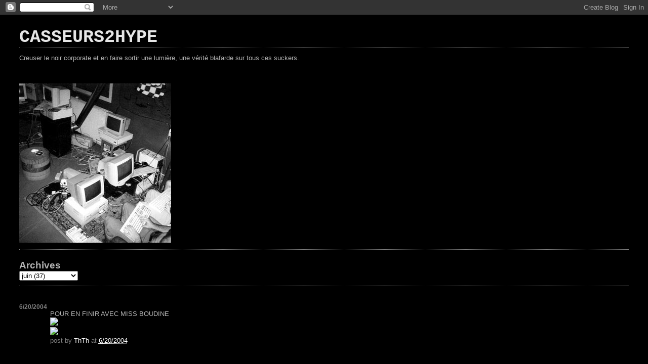

--- FILE ---
content_type: text/html; charset=UTF-8
request_url: https://casseurs.blogspot.com/2004/06/pour-en-finir-avec-miss-boudine.html
body_size: 5408
content:
<!DOCTYPE html>
<html dir='ltr'>
<head>
<link href='https://www.blogger.com/static/v1/widgets/55013136-widget_css_bundle.css' rel='stylesheet' type='text/css'/>
<meta content='text/html; charset=UTF-8' http-equiv='Content-Type'/>
<meta content='blogger' name='generator'/>
<link href='https://casseurs.blogspot.com/favicon.ico' rel='icon' type='image/x-icon'/>
<link href='http://casseurs.blogspot.com/2004/06/pour-en-finir-avec-miss-boudine.html' rel='canonical'/>
<link rel="alternate" type="application/atom+xml" title="CASSEURS2HYPE  - Atom" href="https://casseurs.blogspot.com/feeds/posts/default" />
<link rel="alternate" type="application/rss+xml" title="CASSEURS2HYPE  - RSS" href="https://casseurs.blogspot.com/feeds/posts/default?alt=rss" />
<link rel="service.post" type="application/atom+xml" title="CASSEURS2HYPE  - Atom" href="https://www.blogger.com/feeds/3120243/posts/default" />

<link rel="alternate" type="application/atom+xml" title="CASSEURS2HYPE  - Atom" href="https://casseurs.blogspot.com/feeds/108773024377846313/comments/default" />
<!--Can't find substitution for tag [blog.ieCssRetrofitLinks]-->
<link href='http://www.alfa-matrix.com/anneclark/images/february012003big.jpg' rel='image_src'/>
<meta content='http://casseurs.blogspot.com/2004/06/pour-en-finir-avec-miss-boudine.html' property='og:url'/>
<meta content='CASSEURS2HYPE ' property='og:title'/>
<meta content='POUR EN FINIR AVEC MISS BOUDINE ' property='og:description'/>
<meta content='https://lh3.googleusercontent.com/blogger_img_proxy/AEn0k_tdvGc3CaK7cbKJPhpb3egIgRcXl6zKZ1JnzEnJ1z4JfpAVC9RxbJ1l47zD_1HGvztsYMLr4aCabgLAk1OW2ZeMHt74zHjNRfoJ6KCiqfyJ_2yp-lEJVqFY8Aexek877afbLBQ=w1200-h630-p-k-no-nu' property='og:image'/>
<title>CASSEURS2HYPE </title>
<style id='page-skin-1' type='text/css'><!--
/*
* Blogger Template Style
*
* Simple II
* by Jason Sutter
*/
body {
margin:0;
font:normal normal 80% Verdana, sans-serif;
background:#000000;
color:#b3b3b3;
}
a:link {
color:#ffffff;
text-decoration:none;
}
a:visited {
color:#4c4c4c;
text-decoration:none;
}
a:hover {
color:#666666;
text-decoration:underline;
}
a img {
border-width:0;
}
#outer-wrapper {
margin-top: 0px;
margin-right: 3em;
margin-bottom: 0;
margin-left: 3em;
}
h1 {
border-bottom:dotted 1px #7f7f7f;
margin-bottom:0px;
color: #e6e6e6;
font: normal bold 275% Courier, monospace;
}
h1 a, h1 a:link, h1 a:visited {
color: #e6e6e6;
}
h2 {
margin:0px;
padding: 0px;
}
#main .widget {
padding-bottom:10px;
margin-bottom:20px;
border-bottom:dotted 1px #7f7f7f;
clear: both;
}
#main .Header {
border-bottom-width: 0px;
}
h2.date-header {
padding-top:15px;
color:#7f7f7f;
padding-bottom:0px;
margin-bottom:0px;
font-size: 90%;
}
h3.post-title {
font-size: 140%;
color: #666666;
}
.post {
padding-left:5%;
padding-right:10%;
}
.post-footer {
color:#7f7f7f;
}
#comments {
padding-top:30px;
color:#b3b3b3;
padding-bottom:0px;
margin-bottom:0px;
font-weight:bold;
}
#comments .comment-footer {
font-size:1em;
font-weight:normal;
color:#7f7f7f;
margin-right:10px;
display:inline;
}
.comment-author {
margin-top: 3%;
}
.comment-body {
font-size:1em;
font-weight:normal;
}
.deleted-comment {
font-style:italic;
color:gray;
}
.comment-link {
margin-left:.6em;
}
.feed-links {
clear: both;
line-height: 2.5em;
}
#blog-pager-newer-link {
float: left;
}
#blog-pager-older-link {
float: right;
}
#blog-pager {
text-align: center;
}
.clear {
clear: both;
}
.profile-img {
float: left;
margin-top: 0;
margin-right: 5px;
margin-bottom: 5px;
margin-left: 0;
}
body#layout #outer-wrapper {
margin-top: 0px;
margin-right: 50px;
margin-bottom: 0;
margin-left: 50px;
}

--></style>
<link href='https://www.blogger.com/dyn-css/authorization.css?targetBlogID=3120243&amp;zx=71c704bd-79e5-4edb-927a-a845f5d6aa14' media='none' onload='if(media!=&#39;all&#39;)media=&#39;all&#39;' rel='stylesheet'/><noscript><link href='https://www.blogger.com/dyn-css/authorization.css?targetBlogID=3120243&amp;zx=71c704bd-79e5-4edb-927a-a845f5d6aa14' rel='stylesheet'/></noscript>
<meta name='google-adsense-platform-account' content='ca-host-pub-1556223355139109'/>
<meta name='google-adsense-platform-domain' content='blogspot.com'/>

</head>
<body>
<div class='navbar section' id='navbar'><div class='widget Navbar' data-version='1' id='Navbar1'><script type="text/javascript">
    function setAttributeOnload(object, attribute, val) {
      if(window.addEventListener) {
        window.addEventListener('load',
          function(){ object[attribute] = val; }, false);
      } else {
        window.attachEvent('onload', function(){ object[attribute] = val; });
      }
    }
  </script>
<div id="navbar-iframe-container"></div>
<script type="text/javascript" src="https://apis.google.com/js/platform.js"></script>
<script type="text/javascript">
      gapi.load("gapi.iframes:gapi.iframes.style.bubble", function() {
        if (gapi.iframes && gapi.iframes.getContext) {
          gapi.iframes.getContext().openChild({
              url: 'https://www.blogger.com/navbar/3120243?po\x3d108773024377846313\x26origin\x3dhttps://casseurs.blogspot.com',
              where: document.getElementById("navbar-iframe-container"),
              id: "navbar-iframe"
          });
        }
      });
    </script><script type="text/javascript">
(function() {
var script = document.createElement('script');
script.type = 'text/javascript';
script.src = '//pagead2.googlesyndication.com/pagead/js/google_top_exp.js';
var head = document.getElementsByTagName('head')[0];
if (head) {
head.appendChild(script);
}})();
</script>
</div></div>
<div id='outer-wrapper'>
<div class='main section' id='main'><div class='widget Header' data-version='1' id='Header1'>
<div id='header-inner'>
<div class='titlewrapper'>
<h1 class='title'>
<a href='https://casseurs.blogspot.com/'>
CASSEURS2HYPE 
</a>
</h1>
</div>
<div class='descriptionwrapper'>
<p class='description'><span>Creuser le noir corporate et en faire sortir une lumière, une vérité blafarde sur tous ces suckers.</span></p>
</div>
</div>
</div><div class='widget Image' data-version='1' id='Image1'>
<div class='widget-content'>
<img alt='' height='315' id='Image1_img' src='https://blogger.googleusercontent.com/img/b/R29vZ2xl/AVvXsEiLfDkU3E3gQDhQ748SS6pO2PKpRqx9LFJjJD0pCX-nhMLlI5lz-IxHwhxNtmFa3hARt6PGN4FSkxiHYqTb9fOz94mKkephHXGeoysEIGxCHBROs_5Qm_BPhqlOlL1IufaKHE2aQQ/s668/casse_session3.JPG' width='300'/>
<br/>
</div>
<div class='clear'></div>
</div><div class='widget BlogArchive' data-version='1' id='BlogArchive1'>
<h2>Archives</h2>
<div class='widget-content'>
<div id='ArchiveList'>
<div id='BlogArchive1_ArchiveList'>
<select id='BlogArchive1_ArchiveMenu'>
<option value=''>Archives</option>
<option value='https://casseurs.blogspot.com/2013/01/'>janvier (2)</option>
<option value='https://casseurs.blogspot.com/2012/05/'>mai (6)</option>
<option value='https://casseurs.blogspot.com/2012/04/'>avril (1)</option>
<option value='https://casseurs.blogspot.com/2012/03/'>mars (2)</option>
<option value='https://casseurs.blogspot.com/2011/12/'>décembre (2)</option>
<option value='https://casseurs.blogspot.com/2011/10/'>octobre (1)</option>
<option value='https://casseurs.blogspot.com/2011/09/'>septembre (1)</option>
<option value='https://casseurs.blogspot.com/2011/01/'>janvier (1)</option>
<option value='https://casseurs.blogspot.com/2010/09/'>septembre (1)</option>
<option value='https://casseurs.blogspot.com/2010/04/'>avril (1)</option>
<option value='https://casseurs.blogspot.com/2008/08/'>août (1)</option>
<option value='https://casseurs.blogspot.com/2008/07/'>juillet (1)</option>
<option value='https://casseurs.blogspot.com/2008/06/'>juin (1)</option>
<option value='https://casseurs.blogspot.com/2008/02/'>février (1)</option>
<option value='https://casseurs.blogspot.com/2007/09/'>septembre (4)</option>
<option value='https://casseurs.blogspot.com/2007/05/'>mai (2)</option>
<option value='https://casseurs.blogspot.com/2007/03/'>mars (3)</option>
<option value='https://casseurs.blogspot.com/2006/11/'>novembre (1)</option>
<option value='https://casseurs.blogspot.com/2006/08/'>août (2)</option>
<option value='https://casseurs.blogspot.com/2006/05/'>mai (1)</option>
<option value='https://casseurs.blogspot.com/2006/04/'>avril (1)</option>
<option value='https://casseurs.blogspot.com/2005/12/'>décembre (4)</option>
<option value='https://casseurs.blogspot.com/2005/10/'>octobre (3)</option>
<option value='https://casseurs.blogspot.com/2005/08/'>août (6)</option>
<option value='https://casseurs.blogspot.com/2005/07/'>juillet (3)</option>
<option value='https://casseurs.blogspot.com/2005/06/'>juin (1)</option>
<option value='https://casseurs.blogspot.com/2005/05/'>mai (6)</option>
<option value='https://casseurs.blogspot.com/2005/04/'>avril (8)</option>
<option value='https://casseurs.blogspot.com/2005/03/'>mars (14)</option>
<option value='https://casseurs.blogspot.com/2005/02/'>février (11)</option>
<option value='https://casseurs.blogspot.com/2005/01/'>janvier (35)</option>
<option value='https://casseurs.blogspot.com/2004/12/'>décembre (26)</option>
<option value='https://casseurs.blogspot.com/2004/11/'>novembre (10)</option>
<option value='https://casseurs.blogspot.com/2004/10/'>octobre (22)</option>
<option value='https://casseurs.blogspot.com/2004/09/'>septembre (54)</option>
<option value='https://casseurs.blogspot.com/2004/08/'>août (47)</option>
<option value='https://casseurs.blogspot.com/2004/07/'>juillet (40)</option>
<option value='https://casseurs.blogspot.com/2004/06/'>juin (37)</option>
<option value='https://casseurs.blogspot.com/2004/05/'>mai (32)</option>
<option value='https://casseurs.blogspot.com/2004/04/'>avril (24)</option>
<option value='https://casseurs.blogspot.com/2004/03/'>mars (35)</option>
<option value='https://casseurs.blogspot.com/2004/02/'>février (37)</option>
<option value='https://casseurs.blogspot.com/2004/01/'>janvier (48)</option>
<option value='https://casseurs.blogspot.com/2003/12/'>décembre (73)</option>
<option value='https://casseurs.blogspot.com/2003/11/'>novembre (68)</option>
<option value='https://casseurs.blogspot.com/2003/10/'>octobre (92)</option>
<option value='https://casseurs.blogspot.com/2003/09/'>septembre (77)</option>
<option value='https://casseurs.blogspot.com/2003/08/'>août (169)</option>
<option value='https://casseurs.blogspot.com/2003/07/'>juillet (49)</option>
<option value='https://casseurs.blogspot.com/2003/06/'>juin (182)</option>
<option value='https://casseurs.blogspot.com/2003/05/'>mai (105)</option>
<option value='https://casseurs.blogspot.com/2003/04/'>avril (177)</option>
<option value='https://casseurs.blogspot.com/2003/03/'>mars (231)</option>
<option value='https://casseurs.blogspot.com/2003/02/'>février (256)</option>
<option value='https://casseurs.blogspot.com/2003/01/'>janvier (247)</option>
<option value='https://casseurs.blogspot.com/2002/12/'>décembre (212)</option>
<option value='https://casseurs.blogspot.com/2002/11/'>novembre (220)</option>
<option value='https://casseurs.blogspot.com/2002/10/'>octobre (354)</option>
<option value='https://casseurs.blogspot.com/2002/09/'>septembre (185)</option>
<option value='https://casseurs.blogspot.com/2002/08/'>août (121)</option>
<option value='https://casseurs.blogspot.com/2002/07/'>juillet (171)</option>
<option value='https://casseurs.blogspot.com/2002/06/'>juin (75)</option>
<option value='https://casseurs.blogspot.com/2002/05/'>mai (81)</option>
<option value='https://casseurs.blogspot.com/2002/04/'>avril (134)</option>
<option value='https://casseurs.blogspot.com/2002/03/'>mars (107)</option>
<option value='https://casseurs.blogspot.com/2002/02/'>février (53)</option>
<option value='https://casseurs.blogspot.com/2002/01/'>janvier (6)</option>
<option value='https://casseurs.blogspot.com/2001/08/'>août (1)</option>
</select>
</div>
</div>
<div class='clear'></div>
</div>
</div><div class='widget Blog' data-version='1' id='Blog1'>
<div class='blog-posts hfeed'>

          <div class="date-outer">
        
<h2 class='date-header'><span>6/20/2004</span></h2>

          <div class="date-posts">
        
<div class='post-outer'>
<div class='post hentry uncustomized-post-template' itemprop='blogPost' itemscope='itemscope' itemtype='http://schema.org/BlogPosting'>
<meta content='http://www.alfa-matrix.com/anneclark/images/february012003big.jpg' itemprop='image_url'/>
<meta content='3120243' itemprop='blogId'/>
<meta content='108773024377846313' itemprop='postId'/>
<a name='108773024377846313'></a>
<div class='post-header'>
<div class='post-header-line-1'></div>
</div>
<div class='post-body entry-content' id='post-body-108773024377846313' itemprop='description articleBody'>
POUR EN FINIR AVEC MISS BOUDINE<br /><img src="https://lh3.googleusercontent.com/blogger_img_proxy/AEn0k_tdvGc3CaK7cbKJPhpb3egIgRcXl6zKZ1JnzEnJ1z4JfpAVC9RxbJ1l47zD_1HGvztsYMLr4aCabgLAk1OW2ZeMHt74zHjNRfoJ6KCiqfyJ_2yp-lEJVqFY8Aexek877afbLBQ=s0-d"><br /><img src="https://lh3.googleusercontent.com/blogger_img_proxy/AEn0k_uL8bbm0vWh57h54YE1fDZ9XXbZRtVivcTNzpOasPlgVMepcfhgaAN4NVobKm9mvcZ0gEtifuX0B-qLtE6U1GlH4NQM605Z98pI2Jt1DEZwwIcWm_DtuJC3=s0-d">
<div style='clear: both;'></div>
</div>
<div class='post-footer'>
<div class='post-footer-line post-footer-line-1'>
<span class='post-author vcard'>
post by
<span class='fn' itemprop='author' itemscope='itemscope' itemtype='http://schema.org/Person'>
<meta content='https://www.blogger.com/profile/09930357887583172223' itemprop='url'/>
<a class='g-profile' href='https://www.blogger.com/profile/09930357887583172223' rel='author' title='author profile'>
<span itemprop='name'>ThTh</span>
</a>
</span>
</span>
<span class='post-timestamp'>
at
<meta content='http://casseurs.blogspot.com/2004/06/pour-en-finir-avec-miss-boudine.html' itemprop='url'/>
<a class='timestamp-link' href='https://casseurs.blogspot.com/2004/06/pour-en-finir-avec-miss-boudine.html' rel='bookmark' title='permanent link'><abbr class='published' itemprop='datePublished' title='2004-06-20T13:17:00+02:00'>6/20/2004</abbr></a>
</span>
<span class='post-comment-link'>
</span>
<span class='post-icons'>
</span>
<div class='post-share-buttons goog-inline-block'>
</div>
</div>
<div class='post-footer-line post-footer-line-2'>
<span class='post-labels'>
</span>
</div>
<div class='post-footer-line post-footer-line-3'>
<span class='post-location'>
</span>
</div>
</div>
</div>
<div class='comments' id='comments'>
<a name='comments'></a>
</div>
</div>

        </div></div>
      
</div>
<div class='blog-pager' id='blog-pager'>
<span id='blog-pager-newer-link'>
<a class='blog-pager-newer-link' href='https://casseurs.blogspot.com/2004/06/il-ny-aucune-trance-en-dance-dans-miss.html' id='Blog1_blog-pager-newer-link' title='Article plus récent'>Article plus récent</a>
</span>
<span id='blog-pager-older-link'>
<a class='blog-pager-older-link' href='https://casseurs.blogspot.com/2004/06/vu-les-bananes-que-certains-partis-ont.html' id='Blog1_blog-pager-older-link' title='Article plus ancien'>Article plus ancien</a>
</span>
<a class='home-link' href='https://casseurs.blogspot.com/'>Accueil</a>
</div>
<div class='clear'></div>
<div class='post-feeds'>
</div>
</div></div>
</div>

<script type="text/javascript" src="https://www.blogger.com/static/v1/widgets/2792570969-widgets.js"></script>
<script type='text/javascript'>
window['__wavt'] = 'AOuZoY4cj1o5OUP8pTWdyVbRYNlyqCl0OA:1763606221608';_WidgetManager._Init('//www.blogger.com/rearrange?blogID\x3d3120243','//casseurs.blogspot.com/2004/06/pour-en-finir-avec-miss-boudine.html','3120243');
_WidgetManager._SetDataContext([{'name': 'blog', 'data': {'blogId': '3120243', 'title': 'CASSEURS2HYPE ', 'url': 'https://casseurs.blogspot.com/2004/06/pour-en-finir-avec-miss-boudine.html', 'canonicalUrl': 'http://casseurs.blogspot.com/2004/06/pour-en-finir-avec-miss-boudine.html', 'homepageUrl': 'https://casseurs.blogspot.com/', 'searchUrl': 'https://casseurs.blogspot.com/search', 'canonicalHomepageUrl': 'http://casseurs.blogspot.com/', 'blogspotFaviconUrl': 'https://casseurs.blogspot.com/favicon.ico', 'bloggerUrl': 'https://www.blogger.com', 'hasCustomDomain': false, 'httpsEnabled': true, 'enabledCommentProfileImages': true, 'gPlusViewType': 'FILTERED_POSTMOD', 'adultContent': false, 'analyticsAccountNumber': '', 'encoding': 'UTF-8', 'locale': 'fr', 'localeUnderscoreDelimited': 'fr', 'languageDirection': 'ltr', 'isPrivate': false, 'isMobile': false, 'isMobileRequest': false, 'mobileClass': '', 'isPrivateBlog': false, 'isDynamicViewsAvailable': true, 'feedLinks': '\x3clink rel\x3d\x22alternate\x22 type\x3d\x22application/atom+xml\x22 title\x3d\x22CASSEURS2HYPE  - Atom\x22 href\x3d\x22https://casseurs.blogspot.com/feeds/posts/default\x22 /\x3e\n\x3clink rel\x3d\x22alternate\x22 type\x3d\x22application/rss+xml\x22 title\x3d\x22CASSEURS2HYPE  - RSS\x22 href\x3d\x22https://casseurs.blogspot.com/feeds/posts/default?alt\x3drss\x22 /\x3e\n\x3clink rel\x3d\x22service.post\x22 type\x3d\x22application/atom+xml\x22 title\x3d\x22CASSEURS2HYPE  - Atom\x22 href\x3d\x22https://www.blogger.com/feeds/3120243/posts/default\x22 /\x3e\n\n\x3clink rel\x3d\x22alternate\x22 type\x3d\x22application/atom+xml\x22 title\x3d\x22CASSEURS2HYPE  - Atom\x22 href\x3d\x22https://casseurs.blogspot.com/feeds/108773024377846313/comments/default\x22 /\x3e\n', 'meTag': '', 'adsenseHostId': 'ca-host-pub-1556223355139109', 'adsenseHasAds': false, 'adsenseAutoAds': false, 'boqCommentIframeForm': true, 'loginRedirectParam': '', 'view': '', 'dynamicViewsCommentsSrc': '//www.blogblog.com/dynamicviews/4224c15c4e7c9321/js/comments.js', 'dynamicViewsScriptSrc': '//www.blogblog.com/dynamicviews/e16c0903f5fd0ff6', 'plusOneApiSrc': 'https://apis.google.com/js/platform.js', 'disableGComments': true, 'interstitialAccepted': false, 'sharing': {'platforms': [{'name': 'Obtenir le lien', 'key': 'link', 'shareMessage': 'Obtenir le lien', 'target': ''}, {'name': 'Facebook', 'key': 'facebook', 'shareMessage': 'Partager sur Facebook', 'target': 'facebook'}, {'name': 'BlogThis!', 'key': 'blogThis', 'shareMessage': 'BlogThis!', 'target': 'blog'}, {'name': 'X', 'key': 'twitter', 'shareMessage': 'Partager sur X', 'target': 'twitter'}, {'name': 'Pinterest', 'key': 'pinterest', 'shareMessage': 'Partager sur Pinterest', 'target': 'pinterest'}, {'name': 'E-mail', 'key': 'email', 'shareMessage': 'E-mail', 'target': 'email'}], 'disableGooglePlus': true, 'googlePlusShareButtonWidth': 0, 'googlePlusBootstrap': '\x3cscript type\x3d\x22text/javascript\x22\x3ewindow.___gcfg \x3d {\x27lang\x27: \x27fr\x27};\x3c/script\x3e'}, 'hasCustomJumpLinkMessage': true, 'jumpLinkMessage': 'Read more \xbb', 'pageType': 'item', 'postId': '108773024377846313', 'postImageUrl': 'http://www.alfa-matrix.com/anneclark/images/february012003big.jpg', 'pageName': '', 'pageTitle': 'CASSEURS2HYPE '}}, {'name': 'features', 'data': {}}, {'name': 'messages', 'data': {'edit': 'Modifier', 'linkCopiedToClipboard': 'Lien copi\xe9 dans le presse-papiers\xa0!', 'ok': 'OK', 'postLink': 'Publier le lien'}}, {'name': 'template', 'data': {'isResponsive': false, 'isAlternateRendering': false, 'isCustom': false}}, {'name': 'view', 'data': {'classic': {'name': 'classic', 'url': '?view\x3dclassic'}, 'flipcard': {'name': 'flipcard', 'url': '?view\x3dflipcard'}, 'magazine': {'name': 'magazine', 'url': '?view\x3dmagazine'}, 'mosaic': {'name': 'mosaic', 'url': '?view\x3dmosaic'}, 'sidebar': {'name': 'sidebar', 'url': '?view\x3dsidebar'}, 'snapshot': {'name': 'snapshot', 'url': '?view\x3dsnapshot'}, 'timeslide': {'name': 'timeslide', 'url': '?view\x3dtimeslide'}, 'isMobile': false, 'title': 'CASSEURS2HYPE ', 'description': 'POUR EN FINIR AVEC MISS BOUDINE\r \r', 'featuredImage': 'https://lh3.googleusercontent.com/blogger_img_proxy/AEn0k_tdvGc3CaK7cbKJPhpb3egIgRcXl6zKZ1JnzEnJ1z4JfpAVC9RxbJ1l47zD_1HGvztsYMLr4aCabgLAk1OW2ZeMHt74zHjNRfoJ6KCiqfyJ_2yp-lEJVqFY8Aexek877afbLBQ', 'url': 'https://casseurs.blogspot.com/2004/06/pour-en-finir-avec-miss-boudine.html', 'type': 'item', 'isSingleItem': true, 'isMultipleItems': false, 'isError': false, 'isPage': false, 'isPost': true, 'isHomepage': false, 'isArchive': false, 'isLabelSearch': false, 'postId': 108773024377846313}}]);
_WidgetManager._RegisterWidget('_NavbarView', new _WidgetInfo('Navbar1', 'navbar', document.getElementById('Navbar1'), {}, 'displayModeFull'));
_WidgetManager._RegisterWidget('_HeaderView', new _WidgetInfo('Header1', 'main', document.getElementById('Header1'), {}, 'displayModeFull'));
_WidgetManager._RegisterWidget('_ImageView', new _WidgetInfo('Image1', 'main', document.getElementById('Image1'), {'resize': false}, 'displayModeFull'));
_WidgetManager._RegisterWidget('_BlogArchiveView', new _WidgetInfo('BlogArchive1', 'main', document.getElementById('BlogArchive1'), {'languageDirection': 'ltr', 'loadingMessage': 'Chargement\x26hellip;'}, 'displayModeFull'));
_WidgetManager._RegisterWidget('_BlogView', new _WidgetInfo('Blog1', 'main', document.getElementById('Blog1'), {'cmtInteractionsEnabled': false, 'lightboxEnabled': true, 'lightboxModuleUrl': 'https://www.blogger.com/static/v1/jsbin/501380579-lbx__fr.js', 'lightboxCssUrl': 'https://www.blogger.com/static/v1/v-css/828616780-lightbox_bundle.css'}, 'displayModeFull'));
</script>
</body>
</html>